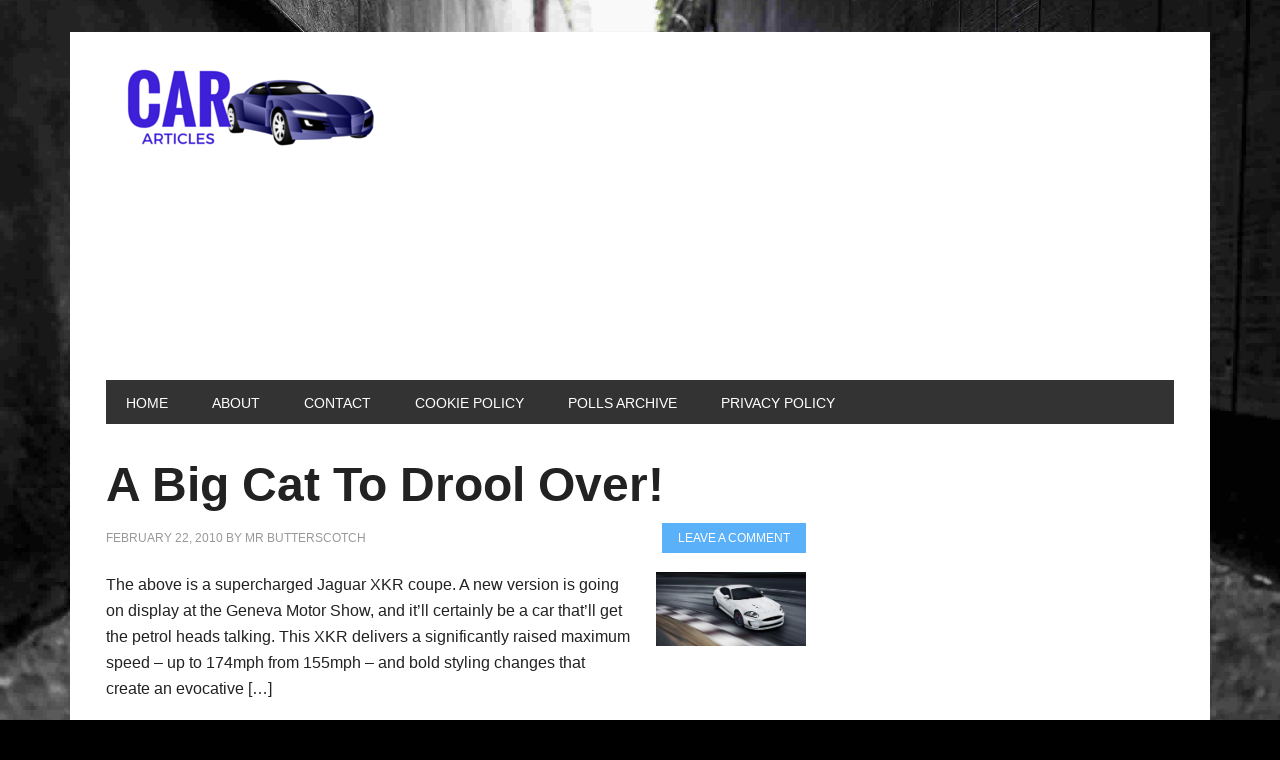

--- FILE ---
content_type: text/html; charset=UTF-8
request_url: http://www.cararticles.co.uk/uk-tag/black-pack
body_size: 13541
content:
<!DOCTYPE html>
<html  xmlns="http://www.w3.org/1999/xhtml" prefix="" lang="en-US">
<head >
<meta charset="UTF-8" />
		<meta name="robots" content="noodp,noydir" />
		<meta name="viewport" content="width=device-width, initial-scale=1" />

<!-- BEGIN Metadata added by the Add-Meta-Tags WordPress plugin -->
<meta name="majestic-site-verification" content="MJ12_39e62bd2-3657-46a2-ba1b-343a01acc863">
<meta name="description" content="Content tagged with Black Pack." />
<meta name="keywords" content="black pack" />
<!-- END Metadata added by the Add-Meta-Tags WordPress plugin -->

<title>Black Pack</title>
<meta name='robots' content='max-image-preview:large' />
	<style>img:is([sizes="auto" i], [sizes^="auto," i]) { contain-intrinsic-size: 3000px 1500px }</style>
	<link rel='dns-prefetch' href='//fonts.googleapis.com' />
<link rel="alternate" type="application/rss+xml" title="Car Articles &raquo; Feed" href="http://www.cararticles.co.uk/feed" />
<link rel="alternate" type="application/rss+xml" title="Car Articles &raquo; Comments Feed" href="http://www.cararticles.co.uk/comments/feed" />
<link rel="alternate" type="application/rss+xml" title="Car Articles &raquo; Black Pack Tag Feed" href="http://www.cararticles.co.uk/uk-tag/black-pack/feed" />
<link rel="canonical" href="http://www.cararticles.co.uk/uk-tag/black-pack" />
		<!-- This site uses the Google Analytics by MonsterInsights plugin v9.8.0 - Using Analytics tracking - https://www.monsterinsights.com/ -->
		<!-- Note: MonsterInsights is not currently configured on this site. The site owner needs to authenticate with Google Analytics in the MonsterInsights settings panel. -->
					<!-- No tracking code set -->
				<!-- / Google Analytics by MonsterInsights -->
		<script type="bb28227f6cf093b236af8625-text/javascript">
/* <![CDATA[ */
window._wpemojiSettings = {"baseUrl":"https:\/\/s.w.org\/images\/core\/emoji\/16.0.1\/72x72\/","ext":".png","svgUrl":"https:\/\/s.w.org\/images\/core\/emoji\/16.0.1\/svg\/","svgExt":".svg","source":{"concatemoji":"http:\/\/www.cararticles.co.uk\/wp-includes\/js\/wp-emoji-release.min.js?ver=75aff7a82a2d02d68af94919c1883f74"}};
/*! This file is auto-generated */
!function(s,n){var o,i,e;function c(e){try{var t={supportTests:e,timestamp:(new Date).valueOf()};sessionStorage.setItem(o,JSON.stringify(t))}catch(e){}}function p(e,t,n){e.clearRect(0,0,e.canvas.width,e.canvas.height),e.fillText(t,0,0);var t=new Uint32Array(e.getImageData(0,0,e.canvas.width,e.canvas.height).data),a=(e.clearRect(0,0,e.canvas.width,e.canvas.height),e.fillText(n,0,0),new Uint32Array(e.getImageData(0,0,e.canvas.width,e.canvas.height).data));return t.every(function(e,t){return e===a[t]})}function u(e,t){e.clearRect(0,0,e.canvas.width,e.canvas.height),e.fillText(t,0,0);for(var n=e.getImageData(16,16,1,1),a=0;a<n.data.length;a++)if(0!==n.data[a])return!1;return!0}function f(e,t,n,a){switch(t){case"flag":return n(e,"\ud83c\udff3\ufe0f\u200d\u26a7\ufe0f","\ud83c\udff3\ufe0f\u200b\u26a7\ufe0f")?!1:!n(e,"\ud83c\udde8\ud83c\uddf6","\ud83c\udde8\u200b\ud83c\uddf6")&&!n(e,"\ud83c\udff4\udb40\udc67\udb40\udc62\udb40\udc65\udb40\udc6e\udb40\udc67\udb40\udc7f","\ud83c\udff4\u200b\udb40\udc67\u200b\udb40\udc62\u200b\udb40\udc65\u200b\udb40\udc6e\u200b\udb40\udc67\u200b\udb40\udc7f");case"emoji":return!a(e,"\ud83e\udedf")}return!1}function g(e,t,n,a){var r="undefined"!=typeof WorkerGlobalScope&&self instanceof WorkerGlobalScope?new OffscreenCanvas(300,150):s.createElement("canvas"),o=r.getContext("2d",{willReadFrequently:!0}),i=(o.textBaseline="top",o.font="600 32px Arial",{});return e.forEach(function(e){i[e]=t(o,e,n,a)}),i}function t(e){var t=s.createElement("script");t.src=e,t.defer=!0,s.head.appendChild(t)}"undefined"!=typeof Promise&&(o="wpEmojiSettingsSupports",i=["flag","emoji"],n.supports={everything:!0,everythingExceptFlag:!0},e=new Promise(function(e){s.addEventListener("DOMContentLoaded",e,{once:!0})}),new Promise(function(t){var n=function(){try{var e=JSON.parse(sessionStorage.getItem(o));if("object"==typeof e&&"number"==typeof e.timestamp&&(new Date).valueOf()<e.timestamp+604800&&"object"==typeof e.supportTests)return e.supportTests}catch(e){}return null}();if(!n){if("undefined"!=typeof Worker&&"undefined"!=typeof OffscreenCanvas&&"undefined"!=typeof URL&&URL.createObjectURL&&"undefined"!=typeof Blob)try{var e="postMessage("+g.toString()+"("+[JSON.stringify(i),f.toString(),p.toString(),u.toString()].join(",")+"));",a=new Blob([e],{type:"text/javascript"}),r=new Worker(URL.createObjectURL(a),{name:"wpTestEmojiSupports"});return void(r.onmessage=function(e){c(n=e.data),r.terminate(),t(n)})}catch(e){}c(n=g(i,f,p,u))}t(n)}).then(function(e){for(var t in e)n.supports[t]=e[t],n.supports.everything=n.supports.everything&&n.supports[t],"flag"!==t&&(n.supports.everythingExceptFlag=n.supports.everythingExceptFlag&&n.supports[t]);n.supports.everythingExceptFlag=n.supports.everythingExceptFlag&&!n.supports.flag,n.DOMReady=!1,n.readyCallback=function(){n.DOMReady=!0}}).then(function(){return e}).then(function(){var e;n.supports.everything||(n.readyCallback(),(e=n.source||{}).concatemoji?t(e.concatemoji):e.wpemoji&&e.twemoji&&(t(e.twemoji),t(e.wpemoji)))}))}((window,document),window._wpemojiSettings);
/* ]]> */
</script>
<link rel='stylesheet' id='metro-pro-theme-css' href='http://www.cararticles.co.uk/wp-content/themes/metro-pro/style.css?ver=2.0.1' type='text/css' media='all' />
<style id='wp-emoji-styles-inline-css' type='text/css'>

	img.wp-smiley, img.emoji {
		display: inline !important;
		border: none !important;
		box-shadow: none !important;
		height: 1em !important;
		width: 1em !important;
		margin: 0 0.07em !important;
		vertical-align: -0.1em !important;
		background: none !important;
		padding: 0 !important;
	}
</style>
<link rel='stylesheet' id='wp-block-library-css' href='http://www.cararticles.co.uk/wp-includes/css/dist/block-library/style.min.css?ver=75aff7a82a2d02d68af94919c1883f74' type='text/css' media='all' />
<style id='classic-theme-styles-inline-css' type='text/css'>
/*! This file is auto-generated */
.wp-block-button__link{color:#fff;background-color:#32373c;border-radius:9999px;box-shadow:none;text-decoration:none;padding:calc(.667em + 2px) calc(1.333em + 2px);font-size:1.125em}.wp-block-file__button{background:#32373c;color:#fff;text-decoration:none}
</style>
<style id='global-styles-inline-css' type='text/css'>
:root{--wp--preset--aspect-ratio--square: 1;--wp--preset--aspect-ratio--4-3: 4/3;--wp--preset--aspect-ratio--3-4: 3/4;--wp--preset--aspect-ratio--3-2: 3/2;--wp--preset--aspect-ratio--2-3: 2/3;--wp--preset--aspect-ratio--16-9: 16/9;--wp--preset--aspect-ratio--9-16: 9/16;--wp--preset--color--black: #000000;--wp--preset--color--cyan-bluish-gray: #abb8c3;--wp--preset--color--white: #ffffff;--wp--preset--color--pale-pink: #f78da7;--wp--preset--color--vivid-red: #cf2e2e;--wp--preset--color--luminous-vivid-orange: #ff6900;--wp--preset--color--luminous-vivid-amber: #fcb900;--wp--preset--color--light-green-cyan: #7bdcb5;--wp--preset--color--vivid-green-cyan: #00d084;--wp--preset--color--pale-cyan-blue: #8ed1fc;--wp--preset--color--vivid-cyan-blue: #0693e3;--wp--preset--color--vivid-purple: #9b51e0;--wp--preset--gradient--vivid-cyan-blue-to-vivid-purple: linear-gradient(135deg,rgba(6,147,227,1) 0%,rgb(155,81,224) 100%);--wp--preset--gradient--light-green-cyan-to-vivid-green-cyan: linear-gradient(135deg,rgb(122,220,180) 0%,rgb(0,208,130) 100%);--wp--preset--gradient--luminous-vivid-amber-to-luminous-vivid-orange: linear-gradient(135deg,rgba(252,185,0,1) 0%,rgba(255,105,0,1) 100%);--wp--preset--gradient--luminous-vivid-orange-to-vivid-red: linear-gradient(135deg,rgba(255,105,0,1) 0%,rgb(207,46,46) 100%);--wp--preset--gradient--very-light-gray-to-cyan-bluish-gray: linear-gradient(135deg,rgb(238,238,238) 0%,rgb(169,184,195) 100%);--wp--preset--gradient--cool-to-warm-spectrum: linear-gradient(135deg,rgb(74,234,220) 0%,rgb(151,120,209) 20%,rgb(207,42,186) 40%,rgb(238,44,130) 60%,rgb(251,105,98) 80%,rgb(254,248,76) 100%);--wp--preset--gradient--blush-light-purple: linear-gradient(135deg,rgb(255,206,236) 0%,rgb(152,150,240) 100%);--wp--preset--gradient--blush-bordeaux: linear-gradient(135deg,rgb(254,205,165) 0%,rgb(254,45,45) 50%,rgb(107,0,62) 100%);--wp--preset--gradient--luminous-dusk: linear-gradient(135deg,rgb(255,203,112) 0%,rgb(199,81,192) 50%,rgb(65,88,208) 100%);--wp--preset--gradient--pale-ocean: linear-gradient(135deg,rgb(255,245,203) 0%,rgb(182,227,212) 50%,rgb(51,167,181) 100%);--wp--preset--gradient--electric-grass: linear-gradient(135deg,rgb(202,248,128) 0%,rgb(113,206,126) 100%);--wp--preset--gradient--midnight: linear-gradient(135deg,rgb(2,3,129) 0%,rgb(40,116,252) 100%);--wp--preset--font-size--small: 13px;--wp--preset--font-size--medium: 20px;--wp--preset--font-size--large: 36px;--wp--preset--font-size--x-large: 42px;--wp--preset--spacing--20: 0.44rem;--wp--preset--spacing--30: 0.67rem;--wp--preset--spacing--40: 1rem;--wp--preset--spacing--50: 1.5rem;--wp--preset--spacing--60: 2.25rem;--wp--preset--spacing--70: 3.38rem;--wp--preset--spacing--80: 5.06rem;--wp--preset--shadow--natural: 6px 6px 9px rgba(0, 0, 0, 0.2);--wp--preset--shadow--deep: 12px 12px 50px rgba(0, 0, 0, 0.4);--wp--preset--shadow--sharp: 6px 6px 0px rgba(0, 0, 0, 0.2);--wp--preset--shadow--outlined: 6px 6px 0px -3px rgba(255, 255, 255, 1), 6px 6px rgba(0, 0, 0, 1);--wp--preset--shadow--crisp: 6px 6px 0px rgba(0, 0, 0, 1);}:where(.is-layout-flex){gap: 0.5em;}:where(.is-layout-grid){gap: 0.5em;}body .is-layout-flex{display: flex;}.is-layout-flex{flex-wrap: wrap;align-items: center;}.is-layout-flex > :is(*, div){margin: 0;}body .is-layout-grid{display: grid;}.is-layout-grid > :is(*, div){margin: 0;}:where(.wp-block-columns.is-layout-flex){gap: 2em;}:where(.wp-block-columns.is-layout-grid){gap: 2em;}:where(.wp-block-post-template.is-layout-flex){gap: 1.25em;}:where(.wp-block-post-template.is-layout-grid){gap: 1.25em;}.has-black-color{color: var(--wp--preset--color--black) !important;}.has-cyan-bluish-gray-color{color: var(--wp--preset--color--cyan-bluish-gray) !important;}.has-white-color{color: var(--wp--preset--color--white) !important;}.has-pale-pink-color{color: var(--wp--preset--color--pale-pink) !important;}.has-vivid-red-color{color: var(--wp--preset--color--vivid-red) !important;}.has-luminous-vivid-orange-color{color: var(--wp--preset--color--luminous-vivid-orange) !important;}.has-luminous-vivid-amber-color{color: var(--wp--preset--color--luminous-vivid-amber) !important;}.has-light-green-cyan-color{color: var(--wp--preset--color--light-green-cyan) !important;}.has-vivid-green-cyan-color{color: var(--wp--preset--color--vivid-green-cyan) !important;}.has-pale-cyan-blue-color{color: var(--wp--preset--color--pale-cyan-blue) !important;}.has-vivid-cyan-blue-color{color: var(--wp--preset--color--vivid-cyan-blue) !important;}.has-vivid-purple-color{color: var(--wp--preset--color--vivid-purple) !important;}.has-black-background-color{background-color: var(--wp--preset--color--black) !important;}.has-cyan-bluish-gray-background-color{background-color: var(--wp--preset--color--cyan-bluish-gray) !important;}.has-white-background-color{background-color: var(--wp--preset--color--white) !important;}.has-pale-pink-background-color{background-color: var(--wp--preset--color--pale-pink) !important;}.has-vivid-red-background-color{background-color: var(--wp--preset--color--vivid-red) !important;}.has-luminous-vivid-orange-background-color{background-color: var(--wp--preset--color--luminous-vivid-orange) !important;}.has-luminous-vivid-amber-background-color{background-color: var(--wp--preset--color--luminous-vivid-amber) !important;}.has-light-green-cyan-background-color{background-color: var(--wp--preset--color--light-green-cyan) !important;}.has-vivid-green-cyan-background-color{background-color: var(--wp--preset--color--vivid-green-cyan) !important;}.has-pale-cyan-blue-background-color{background-color: var(--wp--preset--color--pale-cyan-blue) !important;}.has-vivid-cyan-blue-background-color{background-color: var(--wp--preset--color--vivid-cyan-blue) !important;}.has-vivid-purple-background-color{background-color: var(--wp--preset--color--vivid-purple) !important;}.has-black-border-color{border-color: var(--wp--preset--color--black) !important;}.has-cyan-bluish-gray-border-color{border-color: var(--wp--preset--color--cyan-bluish-gray) !important;}.has-white-border-color{border-color: var(--wp--preset--color--white) !important;}.has-pale-pink-border-color{border-color: var(--wp--preset--color--pale-pink) !important;}.has-vivid-red-border-color{border-color: var(--wp--preset--color--vivid-red) !important;}.has-luminous-vivid-orange-border-color{border-color: var(--wp--preset--color--luminous-vivid-orange) !important;}.has-luminous-vivid-amber-border-color{border-color: var(--wp--preset--color--luminous-vivid-amber) !important;}.has-light-green-cyan-border-color{border-color: var(--wp--preset--color--light-green-cyan) !important;}.has-vivid-green-cyan-border-color{border-color: var(--wp--preset--color--vivid-green-cyan) !important;}.has-pale-cyan-blue-border-color{border-color: var(--wp--preset--color--pale-cyan-blue) !important;}.has-vivid-cyan-blue-border-color{border-color: var(--wp--preset--color--vivid-cyan-blue) !important;}.has-vivid-purple-border-color{border-color: var(--wp--preset--color--vivid-purple) !important;}.has-vivid-cyan-blue-to-vivid-purple-gradient-background{background: var(--wp--preset--gradient--vivid-cyan-blue-to-vivid-purple) !important;}.has-light-green-cyan-to-vivid-green-cyan-gradient-background{background: var(--wp--preset--gradient--light-green-cyan-to-vivid-green-cyan) !important;}.has-luminous-vivid-amber-to-luminous-vivid-orange-gradient-background{background: var(--wp--preset--gradient--luminous-vivid-amber-to-luminous-vivid-orange) !important;}.has-luminous-vivid-orange-to-vivid-red-gradient-background{background: var(--wp--preset--gradient--luminous-vivid-orange-to-vivid-red) !important;}.has-very-light-gray-to-cyan-bluish-gray-gradient-background{background: var(--wp--preset--gradient--very-light-gray-to-cyan-bluish-gray) !important;}.has-cool-to-warm-spectrum-gradient-background{background: var(--wp--preset--gradient--cool-to-warm-spectrum) !important;}.has-blush-light-purple-gradient-background{background: var(--wp--preset--gradient--blush-light-purple) !important;}.has-blush-bordeaux-gradient-background{background: var(--wp--preset--gradient--blush-bordeaux) !important;}.has-luminous-dusk-gradient-background{background: var(--wp--preset--gradient--luminous-dusk) !important;}.has-pale-ocean-gradient-background{background: var(--wp--preset--gradient--pale-ocean) !important;}.has-electric-grass-gradient-background{background: var(--wp--preset--gradient--electric-grass) !important;}.has-midnight-gradient-background{background: var(--wp--preset--gradient--midnight) !important;}.has-small-font-size{font-size: var(--wp--preset--font-size--small) !important;}.has-medium-font-size{font-size: var(--wp--preset--font-size--medium) !important;}.has-large-font-size{font-size: var(--wp--preset--font-size--large) !important;}.has-x-large-font-size{font-size: var(--wp--preset--font-size--x-large) !important;}
:where(.wp-block-post-template.is-layout-flex){gap: 1.25em;}:where(.wp-block-post-template.is-layout-grid){gap: 1.25em;}
:where(.wp-block-columns.is-layout-flex){gap: 2em;}:where(.wp-block-columns.is-layout-grid){gap: 2em;}
:root :where(.wp-block-pullquote){font-size: 1.5em;line-height: 1.6;}
</style>
<link rel='stylesheet' id='cntctfrm_form_style-css' href='http://www.cararticles.co.uk/wp-content/plugins/contact-form-plugin/css/form_style.css?ver=4.3.4' type='text/css' media='all' />
<link rel='stylesheet' id='digg-digg-css' href='http://www.cararticles.co.uk/wp-content/plugins/digg-digg/css/diggdigg-style.css?ver=5.3.6' type='text/css' media='screen' />
<link rel='stylesheet' id='wp-polls-css' href='http://www.cararticles.co.uk/wp-content/plugins/wp-polls/polls-css.css?ver=2.77.3' type='text/css' media='all' />
<style id='wp-polls-inline-css' type='text/css'>
.wp-polls .pollbar {
	margin: 1px;
	font-size: 6px;
	line-height: 8px;
	height: 8px;
	background-image: url('http://www.cararticles.co.uk/wp-content/plugins/wp-polls/images/default/pollbg.gif');
	border: 1px solid #c8c8c8;
}

</style>
<link rel='stylesheet' id='google-font-css' href='//fonts.googleapis.com/css?family=Oswald%3A400&#038;ver=2.0.1' type='text/css' media='all' />
<script type="bb28227f6cf093b236af8625-text/javascript" src="http://www.cararticles.co.uk/wp-includes/js/jquery/jquery.min.js?ver=3.7.1" id="jquery-core-js"></script>
<script type="bb28227f6cf093b236af8625-text/javascript" src="http://www.cararticles.co.uk/wp-includes/js/jquery/jquery-migrate.min.js?ver=3.4.1" id="jquery-migrate-js"></script>
<!--[if lt IE 9]>
<script type="text/javascript" src="http://www.cararticles.co.uk/wp-content/themes/genesis/lib/js/html5shiv.min.js?ver=3.7.3" id="html5shiv-js"></script>
<![endif]-->
<script type="bb28227f6cf093b236af8625-text/javascript" src="http://www.cararticles.co.uk/wp-content/themes/metro-pro/js/backstretch.js?ver=1.0.0" id="metro-pro-backstretch-js"></script>
<script type="bb28227f6cf093b236af8625-text/javascript" id="metro-pro-backstretch-set-js-extra">
/* <![CDATA[ */
var BackStretchImg = {"src":"\/\/www.cararticles.co.uk\/wp-content\/uploads\/2015\/10\/129Hsmall1.jpg"};
/* ]]> */
</script>
<script type="bb28227f6cf093b236af8625-text/javascript" src="http://www.cararticles.co.uk/wp-content/themes/metro-pro/js/backstretch-set.js?ver=1.0.0" id="metro-pro-backstretch-set-js"></script>
<link rel="https://api.w.org/" href="http://www.cararticles.co.uk/wp-json/" /><link rel="alternate" title="JSON" type="application/json" href="http://www.cararticles.co.uk/wp-json/wp/v2/tags/1669" /><link rel="EditURI" type="application/rsd+xml" title="RSD" href="http://www.cararticles.co.uk/xmlrpc.php?rsd" />
<script type="bb28227f6cf093b236af8625-text/javascript">
(function(url){
	if(/(?:Chrome\/26\.0\.1410\.63 Safari\/537\.31|WordfenceTestMonBot)/.test(navigator.userAgent)){ return; }
	var addEvent = function(evt, handler) {
		if (window.addEventListener) {
			document.addEventListener(evt, handler, false);
		} else if (window.attachEvent) {
			document.attachEvent('on' + evt, handler);
		}
	};
	var removeEvent = function(evt, handler) {
		if (window.removeEventListener) {
			document.removeEventListener(evt, handler, false);
		} else if (window.detachEvent) {
			document.detachEvent('on' + evt, handler);
		}
	};
	var evts = 'contextmenu dblclick drag dragend dragenter dragleave dragover dragstart drop keydown keypress keyup mousedown mousemove mouseout mouseover mouseup mousewheel scroll'.split(' ');
	var logHuman = function() {
		if (window.wfLogHumanRan) { return; }
		window.wfLogHumanRan = true;
		var wfscr = document.createElement('script');
		wfscr.type = 'text/javascript';
		wfscr.async = true;
		wfscr.src = url + '&r=' + Math.random();
		(document.getElementsByTagName('head')[0]||document.getElementsByTagName('body')[0]).appendChild(wfscr);
		for (var i = 0; i < evts.length; i++) {
			removeEvent(evts[i], logHuman);
		}
	};
	for (var i = 0; i < evts.length; i++) {
		addEvent(evts[i], logHuman);
	}
})('//www.cararticles.co.uk/?wordfence_lh=1&hid=0715F4DC056BC0475E00A95CD6980A2D');
</script>

<!-- Facebook Like Thumbnail (v0.4) -->
<meta property="og:image" content="http://cararticles.co.uk/wp-content/themes/thesis_184/custom/images/tfe_no_thumb.png" />
<!-- using default fallback -->
<!-- Facebook Like Thumbnail (By Ashfame - https://github.com/ashfame/facebook-like-thumbnail) -->

<style type="text/css">.site-title a { background: url(http://www.cararticles.co.uk/wp-content/uploads/2015/10/cropped-CAR.png) no-repeat !important; }</style>
<style>body { background-color: #000000; }</style>
<link rel="icon" href="http://www.cararticles.co.uk/wp-content/uploads/2015/10/cropped-car512-32x32.png" sizes="32x32" />
<link rel="icon" href="http://www.cararticles.co.uk/wp-content/uploads/2015/10/cropped-car512-192x192.png" sizes="192x192" />
<link rel="apple-touch-icon" href="http://www.cararticles.co.uk/wp-content/uploads/2015/10/cropped-car512-180x180.png" />
<meta name="msapplication-TileImage" content="http://www.cararticles.co.uk/wp-content/uploads/2015/10/cropped-car512-270x270.png" />
</head>
<body class="archive tag tag-black-pack tag-1669 custom-background wp-theme-genesis wp-child-theme-metro-pro custom-header header-image content-sidebar metro-pro-blue" itemscope itemtype="https://schema.org/WebPage"><div class="site-container"><header class="site-header" itemscope itemtype="https://schema.org/WPHeader"><div class="wrap"><div class="title-area"><p class="site-title" itemprop="headline"><a href="http://www.cararticles.co.uk/">Car Articles</a></p><p class="site-description" itemprop="description">Car Blog &amp; Car News</p></div><div class="widget-area header-widget-area"><section id="text-9" class="widget widget_text"><div class="widget-wrap">			<div class="textwidget"><script async src="//pagead2.googlesyndication.com/pagead/js/adsbygoogle.js" type="bb28227f6cf093b236af8625-text/javascript"></script>
<!-- car articles header ad -->
<ins class="adsbygoogle"
     style="display:block"
     data-ad-client="ca-pub-0722619031749842"
     data-ad-slot="8059488516"
     data-ad-format="auto"></ins>
<script type="bb28227f6cf093b236af8625-text/javascript">
(adsbygoogle = window.adsbygoogle || []).push({});
</script></div>
		</div></section>
</div></div></header><nav class="nav-primary" aria-label="Main" itemscope itemtype="https://schema.org/SiteNavigationElement"><div class="wrap"><ul id="menu-primary" class="menu genesis-nav-menu menu-primary"><li id="menu-item-7245" class="menu-item menu-item-type-custom menu-item-object-custom menu-item-home menu-item-7245"><a href="http://www.cararticles.co.uk/" itemprop="url"><span itemprop="name">Home</span></a></li>
<li id="menu-item-7246" class="menu-item menu-item-type-post_type menu-item-object-page menu-item-7246"><a href="http://www.cararticles.co.uk/about" itemprop="url"><span itemprop="name">About</span></a></li>
<li id="menu-item-7247" class="menu-item menu-item-type-post_type menu-item-object-page menu-item-7247"><a href="http://www.cararticles.co.uk/contact" itemprop="url"><span itemprop="name">Contact</span></a></li>
<li id="menu-item-7248" class="menu-item menu-item-type-post_type menu-item-object-page menu-item-7248"><a href="http://www.cararticles.co.uk/cookie-policy" itemprop="url"><span itemprop="name">Cookie Policy</span></a></li>
<li id="menu-item-7249" class="menu-item menu-item-type-post_type menu-item-object-page menu-item-7249"><a href="http://www.cararticles.co.uk/pollsarchive" itemprop="url"><span itemprop="name">Polls Archive</span></a></li>
<li id="menu-item-7250" class="menu-item menu-item-type-post_type menu-item-object-page menu-item-7250"><a href="http://www.cararticles.co.uk/privacy" itemprop="url"><span itemprop="name">Privacy Policy</span></a></li>
</ul></div></nav><div class="site-inner"><div class="content-sidebar-wrap"><main class="content"><article class="post-1594 post type-post status-publish format-standard category-events category-new-cars tag-big-cat tag-black-pack tag-geneva-motor-show-2010 tag-jaguar tag-nm tag-ps tag-speed-pack tag-torque tag-xkr entry" itemscope itemtype="https://schema.org/CreativeWork"><header class="entry-header"><h2 class="entry-title" itemprop="headline"><a class="entry-title-link" rel="bookmark" href="http://www.cararticles.co.uk/uk-a-big-cat-to-drool-over.html">A Big Cat To Drool Over!</a></h2>
<p class="entry-meta"><time class="entry-time" itemprop="datePublished" datetime="2010-02-22T19:00:20+00:00">February 22, 2010</time> by <span class="entry-author" itemprop="author" itemscope itemtype="https://schema.org/Person"><a href="http://www.cararticles.co.uk/uk-author/mr-butterscotch" class="entry-author-link" itemprop="url" rel="author"><span class="entry-author-name" itemprop="name">Mr Butterscotch</span></a></span> <span class="entry-comments-link"><a href="http://www.cararticles.co.uk/uk-a-big-cat-to-drool-over.html#respond">Leave a Comment</a></span> </p></header><div class="entry-content" itemprop="text"><a href="http://www.cararticles.co.uk/uk-a-big-cat-to-drool-over.html"><img decoding="async" width="150" src="http://www.cararticles.co.uk/wp-content/uploads/2010/02/Jaguar-XKR-350x173.jpg" class="alignright wp-post-image tfe" alt="The 2011 Jaguar XKR" title="Jaguar XKR" /></a><p>The above is a supercharged Jaguar XKR coupe. A new version is going on display at the Geneva Motor Show, and it&#8217;ll certainly be a car that&#8217;ll get the petrol heads talking. This XKR delivers a significantly raised maximum speed – up to 174mph from 155mph – and bold styling changes that create an evocative [&#8230;]</p>
</div><footer class="entry-footer"><p class="entry-meta"><span class="entry-categories">Filed Under: <a href="http://www.cararticles.co.uk/uk-category/events" rel="category tag">Events</a>, <a href="http://www.cararticles.co.uk/uk-category/new-cars" rel="category tag">New Cars</a></span> <span class="entry-tags">Tagged With: <a href="http://www.cararticles.co.uk/uk-tag/big-cat" rel="tag">Big Cat</a>, <a href="http://www.cararticles.co.uk/uk-tag/black-pack" rel="tag">Black Pack</a>, <a href="http://www.cararticles.co.uk/uk-tag/geneva-motor-show-2010" rel="tag">Geneva Motor Show 2010</a>, <a href="http://www.cararticles.co.uk/uk-tag/jaguar" rel="tag">Jaguar</a>, <a href="http://www.cararticles.co.uk/uk-tag/nm" rel="tag">Nm</a>, <a href="http://www.cararticles.co.uk/uk-tag/ps" rel="tag">PS</a>, <a href="http://www.cararticles.co.uk/uk-tag/speed-pack" rel="tag">Speed Pack</a>, <a href="http://www.cararticles.co.uk/uk-tag/torque" rel="tag">Torque</a>, <a href="http://www.cararticles.co.uk/uk-tag/xkr" rel="tag">XKR</a></span></p></footer></article></main><aside class="sidebar sidebar-primary widget-area" role="complementary" aria-label="Primary Sidebar" itemscope itemtype="https://schema.org/WPSideBar"><section id="text-10" class="widget widget_text"><div class="widget-wrap">			<div class="textwidget"><script async src="//pagead2.googlesyndication.com/pagead/js/adsbygoogle.js" type="bb28227f6cf093b236af8625-text/javascript"></script>
<!-- car articles right sidebar -->
<ins class="adsbygoogle"
     style="display:inline-block;width:336px;height:280px"
     data-ad-client="ca-pub-0722619031749842"
     data-ad-slot="9164131719"></ins>
<script type="bb28227f6cf093b236af8625-text/javascript">
(adsbygoogle = window.adsbygoogle || []).push({});
</script></div>
		</div></section>
<section id="enews-ext-2" class="widget enews-widget"><div class="widget-wrap"><div class="enews"><h4 class="widget-title widgettitle">Follow this blog by email</h4>
<p>Sign up to receive email updates when we post new articles.</p>
			<form id="subscribe-enews-ext-2" action="https://feedburner.google.com/fb/a/mailverify" method="post" name="enews-ext-2" target="popupwindow" onsubmit="if (!window.__cfRLUnblockHandlers) return false; window.open( 'https://feedburner.google.com/fb/a/mailverify?uri=cararticlesuk', 'popupwindow', 'scrollbars=yes,width=550,height=520');return true" xmlns="http://www.w3.org/1999/html" data-cf-modified-bb28227f6cf093b236af8625-="">
				<input type="email" value="" id="subbox" aria-label="E-Mail Address" placeholder="E-Mail Address" name="email"
																																			required="required" />
				<input type="hidden" name="uri" value="cararticlesuk" />
				<input type="hidden" name="loc" value="en_US" />
				<input type="submit" value="Go" id="subbutton" />

							</form>
		</div></div></section>
<section id="text-8" class="widget widget_text"><div class="widget-wrap">			<div class="textwidget"><a class="social-buttons" href="https://www.facebook.com/cararticles">Facebook</a><a class="social-buttons last" href="https://twitter.com/cararticles">Twitter</a></div>
		</div></section>
<section id="search-3" class="widget widget_search"><div class="widget-wrap"><form class="search-form" itemprop="potentialAction" itemscope itemtype="https://schema.org/SearchAction" method="get" action="http://www.cararticles.co.uk/" role="search"><input class="search-form-input" type="search" itemprop="query-input" name="s" id="searchform-696dc2da011435.97488537" placeholder="Search this website"><input class="search-form-submit" type="submit" value="Search"><meta itemprop="target" content="http://www.cararticles.co.uk/?s={s}"></form></div></section>
<section id="categories-84319293" class="widget widget_categories"><div class="widget-wrap"><h4 class="widget-title widgettitle">Categories</h4>
<form action="http://www.cararticles.co.uk" method="get"><label class="screen-reader-text" for="cat">Categories</label><select  name='cat' id='cat' class='postform'>
	<option value='-1'>Select Category</option>
	<option class="level-0" value="7300">A Car I Love&nbsp;&nbsp;(5)</option>
	<option class="level-0" value="34">Accessories&nbsp;&nbsp;(17)</option>
	<option class="level-0" value="2054">Apps&nbsp;&nbsp;(12)</option>
	<option class="level-0" value="903">Articles Elsewhere&nbsp;&nbsp;(172)</option>
	<option class="level-0" value="975">Awards&nbsp;&nbsp;(82)</option>
	<option class="level-0" value="3083">Book reviews&nbsp;&nbsp;(4)</option>
	<option class="level-0" value="100">BTCC&nbsp;&nbsp;(12)</option>
	<option class="level-0" value="716">Buying &amp; Selling&nbsp;&nbsp;(79)</option>
	<option class="level-0" value="135">Car &amp; Van Hire&nbsp;&nbsp;(9)</option>
	<option class="level-0" value="1875">Car Alarms&nbsp;&nbsp;(3)</option>
	<option class="level-0" value="3479">Car design&nbsp;&nbsp;(58)</option>
	<option class="level-0" value="2478">Cars From Movies&nbsp;&nbsp;(6)</option>
	<option class="level-0" value="7668">Cars of the Year&nbsp;&nbsp;(31)</option>
	<option class="level-0" value="92">Classic Cars&nbsp;&nbsp;(105)</option>
	<option class="level-0" value="101">Competitions&nbsp;&nbsp;(87)</option>
	<option class="level-0" value="312">Concept cars&nbsp;&nbsp;(60)</option>
	<option class="level-0" value="306">Daily News&nbsp;&nbsp;(1,072)</option>
	<option class="level-0" value="2051">Driving Advice&nbsp;&nbsp;(297)</option>
	<option class="level-0" value="216">Editorial&nbsp;&nbsp;(1,471)</option>
	<option class="level-0" value="18">Electric Cars&nbsp;&nbsp;(51)</option>
	<option class="level-0" value="242">Events&nbsp;&nbsp;(358)</option>
	<option class="level-0" value="7665">F1 Grand Prix&nbsp;&nbsp;(53)</option>
	<option class="level-0" value="3524">Featured Posts&nbsp;&nbsp;(526)</option>
	<option class="level-0" value="144">Featured Videos&nbsp;&nbsp;(120)</option>
	<option class="level-0" value="274">Fifth Gear&nbsp;&nbsp;(3)</option>
	<option class="level-0" value="1410">Film Reviews&nbsp;&nbsp;(4)</option>
	<option class="level-0" value="2">Friends&nbsp;&nbsp;(31)</option>
	<option class="level-0" value="2899">Game Reviews&nbsp;&nbsp;(1)</option>
	<option class="level-0" value="10881">Geneva 2018&nbsp;&nbsp;(2)</option>
	<option class="level-0" value="63">Grand Prix&nbsp;&nbsp;(4)</option>
	<option class="level-0" value="3480">History&nbsp;&nbsp;(11)</option>
	<option class="level-0" value="1179">Hybrids&nbsp;&nbsp;(37)</option>
	<option class="level-0" value="909">IAM&nbsp;&nbsp;(43)</option>
	<option class="level-0" value="334">Industry News&nbsp;&nbsp;(316)</option>
	<option class="level-0" value="2168">Insurance&nbsp;&nbsp;(19)</option>
	<option class="level-0" value="1484">Jobs&nbsp;&nbsp;(56)</option>
	<option class="level-0" value="5">Learning to Drive&nbsp;&nbsp;(35)</option>
	<option class="level-0" value="4">Loans &amp; Insurance&nbsp;&nbsp;(17)</option>
	<option class="level-0" value="1">Maintenance &amp; Breakdown&nbsp;&nbsp;(179)</option>
	<option class="level-0" value="64">Money&nbsp;&nbsp;(185)</option>
	<option class="level-0" value="548">Motor Sport&nbsp;&nbsp;(127)</option>
	<option class="level-0" value="1039">Motorbikes&nbsp;&nbsp;(34)</option>
	<option class="level-0" value="580">Motoring Gadgets&nbsp;&nbsp;(36)</option>
	<option class="level-0" value="7">New Cars&nbsp;&nbsp;(695)</option>
	<option class="level-0" value="65">Number Plates&nbsp;&nbsp;(2)</option>
	<option class="level-0" value="858">Other sites&nbsp;&nbsp;(13)</option>
	<option class="level-0" value="669">Popular Posts&nbsp;&nbsp;(10)</option>
	<option class="level-0" value="12435">Racing Drivers&nbsp;&nbsp;(1)</option>
	<option class="level-0" value="3">Safety &amp; Security&nbsp;&nbsp;(317)</option>
	<option class="level-0" value="922">Something For The Weekend&nbsp;&nbsp;(53)</option>
	<option class="level-0" value="38">Special Offers&nbsp;&nbsp;(25)</option>
	<option class="level-0" value="3064">Supercars&nbsp;&nbsp;(79)</option>
	<option class="level-0" value="450">Technical&nbsp;&nbsp;(214)</option>
	<option class="level-0" value="6">The Environment&nbsp;&nbsp;(93)</option>
	<option class="level-0" value="1066">The Law&nbsp;&nbsp;(116)</option>
	<option class="level-0" value="39">Top Gear&nbsp;&nbsp;(50)</option>
	<option class="level-0" value="823">Track Days&nbsp;&nbsp;(16)</option>
	<option class="level-0" value="2485">TV&nbsp;&nbsp;(4)</option>
	<option class="level-0" value="2567">Used cars&nbsp;&nbsp;(41)</option>
	<option class="level-0" value="998">Videos&nbsp;&nbsp;(419)</option>
	<option class="level-0" value="7666">WRC&nbsp;&nbsp;(8)</option>
</select>
</form><script type="bb28227f6cf093b236af8625-text/javascript">
/* <![CDATA[ */

(function() {
	var dropdown = document.getElementById( "cat" );
	function onCatChange() {
		if ( dropdown.options[ dropdown.selectedIndex ].value > 0 ) {
			dropdown.parentNode.submit();
		}
	}
	dropdown.onchange = onCatChange;
})();

/* ]]> */
</script>
</div></section>
<section id="featured-post-6" class="widget featured-content featuredpost"><div class="widget-wrap"><h4 class="widget-title widgettitle">Popular Posts</h4>
<article class="post-1895 post type-post status-publish format-standard has-post-thumbnail category-featured-posts category-new-cars category-popular-posts tag-black-and-white tag-corsa tag-ecoflex tag-limited-edition tag-lowered-suspension tag-new-cars tag-vauxhall tag-vxr-bodykit entry"><a href="http://www.cararticles.co.uk/uk-new-vauxhall-corsa-limited-edition.html" class="alignleft" aria-hidden="true" tabindex="-1"><img width="150" height="150" src="http://www.cararticles.co.uk/wp-content/uploads/2010/05/Vauxhall-Corsa-Limited-Edition1-150x150.jpg" class="entry-image attachment-post" alt="" itemprop="image" decoding="async" loading="lazy" /></a><header class="entry-header"><h2 class="entry-title" itemprop="headline"><a href="http://www.cararticles.co.uk/uk-new-vauxhall-corsa-limited-edition.html">New Vauxhall Corsa Limited Edition</a></h2><p class="entry-meta"><span class="entry-comments-link"><a href="http://www.cararticles.co.uk/uk-new-vauxhall-corsa-limited-edition.html#comments">382 Comments</a></span></p></header><div class="entry-content"><p>This is the new Vauxhall Corsa Black & White &#x02026; <a href="http://www.cararticles.co.uk/uk-new-vauxhall-corsa-limited-edition.html" class="more-link">[Read More...]</a></p></div></article><article class="post-772 post type-post status-publish format-standard has-post-thumbnail category-popular-posts category-safety-security entry"><a href="http://www.cararticles.co.uk/uk-car-windscreen-damage-repair.html" class="alignleft" aria-hidden="true" tabindex="-1"><img width="150" height="150" src="http://www.cararticles.co.uk/wp-content/uploads/2009/05/broken-glass-269716_1920-150x150.jpg" class="entry-image attachment-post" alt="" itemprop="image" decoding="async" loading="lazy" /></a><header class="entry-header"><h2 class="entry-title" itemprop="headline"><a href="http://www.cararticles.co.uk/uk-car-windscreen-damage-repair.html">Car Windscreen Damage &#038; Repair</a></h2><p class="entry-meta"><span class="entry-comments-link"><a href="http://www.cararticles.co.uk/uk-car-windscreen-damage-repair.html#comments">15 Comments</a></span></p></header><div class="entry-content"><p>The windscreen is an extremely important part of &#x02026; <a href="http://www.cararticles.co.uk/uk-car-windscreen-damage-repair.html" class="more-link">[Read More...]</a></p></div></article><article class="post-635 post type-post status-publish format-standard has-post-thumbnail category-popular-posts category-technical tag-coil-springs tag-suspension tag-vehicle-damage tag-vehicle-maintenance entry"><a href="http://www.cararticles.co.uk/uk-coil-spring-damage.html" class="alignleft" aria-hidden="true" tabindex="-1"><img width="150" height="150" src="http://www.cararticles.co.uk/wp-content/uploads/2009/03/coil-spring-failure1-150x150.jpg" class="entry-image attachment-post" alt="" itemprop="image" decoding="async" loading="lazy" /></a><header class="entry-header"><h2 class="entry-title" itemprop="headline"><a href="http://www.cararticles.co.uk/uk-coil-spring-damage.html">Coil Spring Damage</a></h2><p class="entry-meta"><span class="entry-comments-link"><a href="http://www.cararticles.co.uk/uk-coil-spring-damage.html#comments">67 Comments</a></span></p></header><div class="entry-content"><p>A lot of modern cars are equipped with coil spring &#x02026; <a href="http://www.cararticles.co.uk/uk-coil-spring-damage.html" class="more-link">[Read More...]</a></p></div></article><article class="post-606 post type-post status-publish format-standard category-buying-selling category-featured-posts category-popular-posts category-technical tag-buying-advice tag-mazda tag-rotary-engine tag-rx-8 entry"><a href="http://www.cararticles.co.uk/uk-buying-a-mazda-rx-8.html" class="alignleft" aria-hidden="true" tabindex="-1"><img width="150" height="150" src="http://www.cararticles.co.uk/wp-content/uploads/2009/03/mazda-rx8-150x150.jpg" class="entry-image attachment-post" alt="" itemprop="image" decoding="async" loading="lazy" /></a><header class="entry-header"><h2 class="entry-title" itemprop="headline"><a href="http://www.cararticles.co.uk/uk-buying-a-mazda-rx-8.html">Buying A Mazda RX-8</a></h2><p class="entry-meta"><span class="entry-comments-link"><a href="http://www.cararticles.co.uk/uk-buying-a-mazda-rx-8.html#comments">284 Comments</a></span></p></header><div class="entry-content"><p>Test Drive an RX-8 or request a &#x02026; <a href="http://www.cararticles.co.uk/uk-buying-a-mazda-rx-8.html" class="more-link">[Read More...]</a></p></div></article><article class="post-328 post type-post status-publish format-standard category-new-cars category-popular-posts tag-arctic-white-limited-edition tag-corsa tag-vauxhall tag-vxr entry"><a href="http://www.cararticles.co.uk/uk-vauxhall-corsa-vxr-arctic-white.html" class="alignleft" aria-hidden="true" tabindex="-1"><img width="150" height="150" src="http://www.cararticles.co.uk/wp-content/uploads/2008/08/corsa-vxr-arctic-ed-150x150.jpg" class="entry-image attachment-post" alt="" itemprop="image" decoding="async" loading="lazy" /></a><header class="entry-header"><h2 class="entry-title" itemprop="headline"><a href="http://www.cararticles.co.uk/uk-vauxhall-corsa-vxr-arctic-white.html">Vauxhall Corsa VXR Arctic White</a></h2><p class="entry-meta"><span class="entry-comments-link"><a href="http://www.cararticles.co.uk/uk-vauxhall-corsa-vxr-arctic-white.html#comments">62 Comments</a></span></p></header><div class="entry-content"><p>For many, the Corsa VXR is the darling of the VXR &#x02026; <a href="http://www.cararticles.co.uk/uk-vauxhall-corsa-vxr-arctic-white.html" class="more-link">[Read More...]</a></p></div></article><article class="post-319 post type-post status-publish format-standard category-maintenance-breakdown category-popular-posts category-safety-security tag-handbrake-problems tag-issues-with-cars tag-motor-damage tag-vauxhall entry"><a href="http://www.cararticles.co.uk/uk-vauxhall-handbrake-problem-part-2.html" class="alignleft" aria-hidden="true" tabindex="-1"><img width="150" height="150" src="http://www.cararticles.co.uk/wp-content/uploads/2008/07/smashed-fence-150x150.jpg" class="entry-image attachment-post" alt="" itemprop="image" decoding="async" loading="lazy" /></a><header class="entry-header"><h2 class="entry-title" itemprop="headline"><a href="http://www.cararticles.co.uk/uk-vauxhall-handbrake-problem-part-2.html">Vauxhall’s Handbrake Problems Part 2</a></h2><p class="entry-meta"><span class="entry-comments-link"><a href="http://www.cararticles.co.uk/uk-vauxhall-handbrake-problem-part-2.html#comments">104 Comments</a></span></p></header><div class="entry-content"><p>Well, don’t say that we don’t care about you all, &#x02026; <a href="http://www.cararticles.co.uk/uk-vauxhall-handbrake-problem-part-2.html" class="more-link">[Read More...]</a></p></div></article><article class="post-182 post type-post status-publish format-standard category-friends category-money category-popular-posts tag-cheap-insurance tag-fiat tag-ford tag-kia-picanto tag-nissan tag-renault tag-skoda tag-superminis entry"><a href="http://www.cararticles.co.uk/uk-five-cars-that-are-cheap-to-insure.html" class="alignleft" aria-hidden="true" tabindex="-1"><img width="150" height="150" src="http://www.cararticles.co.uk/wp-content/uploads/2008/04/ford-fiesta-150x150.jpg" class="entry-image attachment-post" alt="" itemprop="image" decoding="async" loading="lazy" /></a><header class="entry-header"><h2 class="entry-title" itemprop="headline"><a href="http://www.cararticles.co.uk/uk-five-cars-that-are-cheap-to-insure.html">Five Cars That Are Cheap To Insure</a></h2><p class="entry-meta"><span class="entry-comments-link"><a href="http://www.cararticles.co.uk/uk-five-cars-that-are-cheap-to-insure.html#comments">19 Comments</a></span></p></header><div class="entry-content"><p>I've made no bones about my passion - and that &#x02026; <a href="http://www.cararticles.co.uk/uk-five-cars-that-are-cheap-to-insure.html" class="more-link">[Read More...]</a></p></div></article><article class="post-131 post type-post status-publish format-standard has-post-thumbnail category-f1-grand-prix category-grand-prix category-popular-posts tag-f1 tag-ferrari tag-top-100-drivers entry"><a href="http://www.cararticles.co.uk/uk-the-top-f1-drivers-of-all-time.html" class="alignleft" aria-hidden="true" tabindex="-1"><img width="150" height="150" src="http://www.cararticles.co.uk/wp-content/uploads/2008/10/felipe-massa-150x150.jpg" class="entry-image attachment-post" alt="" itemprop="image" decoding="async" loading="lazy" /></a><header class="entry-header"><h2 class="entry-title" itemprop="headline"><a href="http://www.cararticles.co.uk/uk-the-top-f1-drivers-of-all-time.html">The Top F1 drivers of all time.</a></h2><p class="entry-meta"><span class="entry-comments-link"><a href="http://www.cararticles.co.uk/uk-the-top-f1-drivers-of-all-time.html#comments">42 Comments</a></span></p></header><div class="entry-content"><p>This top one hundred may raise a few eyebrows; one &#x02026; <a href="http://www.cararticles.co.uk/uk-the-top-f1-drivers-of-all-time.html" class="more-link">[Read More...]</a></p></div></article><article class="post-102 post type-post status-publish format-standard has-post-thumbnail category-popular-posts category-safety-security tag-featured entry"><a href="http://www.cararticles.co.uk/uk-vauxhall-hit-by-renewed-faulty-handbrake-alarm.html" class="alignleft" aria-hidden="true" tabindex="-1"><img width="150" height="150" src="http://www.cararticles.co.uk/wp-content/uploads/2010/07/Vauxhall-Dealership-150x150.jpg" class="entry-image attachment-post" alt="Vauxhall Dealership" itemprop="image" decoding="async" loading="lazy" /></a><header class="entry-header"><h2 class="entry-title" itemprop="headline"><a href="http://www.cararticles.co.uk/uk-vauxhall-hit-by-renewed-faulty-handbrake-alarm.html">Vauxhall Hit by renewed faulty handbrake alarm</a></h2><p class="entry-meta"><span class="entry-comments-link"><a href="http://www.cararticles.co.uk/uk-vauxhall-hit-by-renewed-faulty-handbrake-alarm.html#comments">376 Comments</a></span></p></header><div class="entry-content"><p>Vauxhall has been hit by fresh claims that it is &#x02026; <a href="http://www.cararticles.co.uk/uk-vauxhall-hit-by-renewed-faulty-handbrake-alarm.html" class="more-link">[Read More...]</a></p></div></article><article class="post-25 post type-post status-publish format-standard has-post-thumbnail category-popular-posts category-safety-security entry"><a href="http://www.cararticles.co.uk/uk-water-flood-driving-advice.html" class="alignleft" aria-hidden="true" tabindex="-1"><img width="150" height="150" src="http://www.cararticles.co.uk/wp-content/uploads/2014/01/A-car-driving-through-water-150x150.jpg" class="entry-image attachment-post" alt="" itemprop="image" decoding="async" loading="lazy" /></a><header class="entry-header"><h2 class="entry-title" itemprop="headline"><a href="http://www.cararticles.co.uk/uk-water-flood-driving-advice.html">Water &#038; Flood Driving Advice</a></h2><p class="entry-meta"><span class="entry-comments-link"><a href="http://www.cararticles.co.uk/uk-water-flood-driving-advice.html#comments">83 Comments</a></span></p></header><div class="entry-content"><p>It is likely through the winter months that you &#x02026; <a href="http://www.cararticles.co.uk/uk-water-flood-driving-advice.html" class="more-link">[Read More...]</a></p></div></article></div></section>
<section id="polls-widget-4" class="widget widget_polls-widget"><div class="widget-wrap"><h4 class="widget-title widgettitle">Polls</h4>
<div id="polls-32" class="wp-polls">
	<form id="polls_form_32" class="wp-polls-form" action="/index.php" method="post">
		<p style="display: none;"><input type="hidden" id="poll_32_nonce" name="wp-polls-nonce" value="1897d59b71" /></p>
		<p style="display: none;"><input type="hidden" name="poll_id" value="32" /></p>
		<p style="text-align: center;"><strong>Are you going to buy a car in 2024?</strong></p><div id="polls-32-ans" class="wp-polls-ans"><ul class="wp-polls-ul">
		<li><input type="radio" id="poll-answer-175" name="poll_32" value="175" /> <label for="poll-answer-175">Yes - a new car</label></li>
		<li><input type="radio" id="poll-answer-176" name="poll_32" value="176" /> <label for="poll-answer-176">Yes - a used car</label></li>
		<li><input type="radio" id="poll-answer-177" name="poll_32" value="177" /> <label for="poll-answer-177">Maybe</label></li>
		<li><input type="radio" id="poll-answer-178" name="poll_32" value="178" /> <label for="poll-answer-178">No</label></li>
		</ul><p style="text-align: center;"><input type="button" name="vote" value="   Vote   " class="Buttons" onclick="if (!window.__cfRLUnblockHandlers) return false; poll_vote(32);" onkeypress="if (!window.__cfRLUnblockHandlers) return false; poll_result(32);" data-cf-modified-bb28227f6cf093b236af8625-="" /></p><p style="text-align: center;"><a href="#ViewPollResults" onclick="if (!window.__cfRLUnblockHandlers) return false; poll_result(32); return false;" onkeypress="if (!window.__cfRLUnblockHandlers) return false; poll_result(32); return false;" title="View Results Of This Poll" data-cf-modified-bb28227f6cf093b236af8625-="">View Results</a></p></div>
	</form>
</div>
<div id="polls-32-loading" class="wp-polls-loading"><img src="http://www.cararticles.co.uk/wp-content/plugins/wp-polls/images/loading.gif" width="16" height="16" alt="Loading ..." title="Loading ..." class="wp-polls-image" />&nbsp;Loading ...</div>
</div></section>
<section id="tag_cloud-4" class="widget widget_tag_cloud"><div class="widget-wrap"><h4 class="widget-title widgettitle">Tags</h4>
<div class="tagcloud"><a href="http://www.cararticles.co.uk/uk-tag/aston-martin" class="tag-cloud-link tag-link-500 tag-link-position-1" style="font-size: 9.7872340425532pt;" aria-label="Aston Martin (67 items)">Aston Martin</a>
<a href="http://www.cararticles.co.uk/uk-tag/audi" class="tag-cloud-link tag-link-115 tag-link-position-2" style="font-size: 8.8936170212766pt;" aria-label="Audi (54 items)">Audi</a>
<a href="http://www.cararticles.co.uk/uk-tag/autocar" class="tag-cloud-link tag-link-1016 tag-link-position-3" style="font-size: 9.9858156028369pt;" aria-label="Autocar (70 items)">Autocar</a>
<a href="http://www.cararticles.co.uk/uk-tag/auto-express" class="tag-cloud-link tag-link-1118 tag-link-position-4" style="font-size: 9.886524822695pt;" aria-label="Auto Express (68 items)">Auto Express</a>
<a href="http://www.cararticles.co.uk/uk-tag/bmw" class="tag-cloud-link tag-link-123 tag-link-position-5" style="font-size: 10.085106382979pt;" aria-label="BMW (71 items)">BMW</a>
<a href="http://www.cararticles.co.uk/uk-tag/car-articles" class="tag-cloud-link tag-link-656 tag-link-position-6" style="font-size: 22pt;" aria-label="Car Articles (1,151 items)">Car Articles</a>
<a href="http://www.cararticles.co.uk/uk-tag/car-events" class="tag-cloud-link tag-link-1951 tag-link-position-7" style="font-size: 9.3900709219858pt;" aria-label="Car events (60 items)">Car events</a>
<a href="http://www.cararticles.co.uk/uk-tag/cars" class="tag-cloud-link tag-link-1369 tag-link-position-8" style="font-size: 8.3971631205674pt;" aria-label="Cars (48 items)">Cars</a>
<a href="http://www.cararticles.co.uk/uk-tag/cars-we-like" class="tag-cloud-link tag-link-6036 tag-link-position-9" style="font-size: 10.68085106383pt;" aria-label="Cars we like (82 items)">Cars we like</a>
<a href="http://www.cararticles.co.uk/uk-tag/car-videos" class="tag-cloud-link tag-link-1198 tag-link-position-10" style="font-size: 10.382978723404pt;" aria-label="Car videos (77 items)">Car videos</a>
<a href="http://www.cararticles.co.uk/uk-tag/classic-cars" class="tag-cloud-link tag-link-7008 tag-link-position-11" style="font-size: 12.666666666667pt;" aria-label="Classic Cars (132 items)">Classic Cars</a>
<a href="http://www.cararticles.co.uk/uk-tag/concept-cars" class="tag-cloud-link tag-link-7015 tag-link-position-12" style="font-size: 10.085106382979pt;" aria-label="Concept cars (72 items)">Concept cars</a>
<a href="http://www.cararticles.co.uk/uk-tag/desirable-cars" class="tag-cloud-link tag-link-4666 tag-link-position-13" style="font-size: 11.475177304965pt;" aria-label="Desirable cars (100 items)">Desirable cars</a>
<a href="http://www.cararticles.co.uk/uk-tag/driving-advice-2" class="tag-cloud-link tag-link-2288 tag-link-position-14" style="font-size: 10.382978723404pt;" aria-label="Driving advice (77 items)">Driving advice</a>
<a href="http://www.cararticles.co.uk/uk-tag/driving-tips" class="tag-cloud-link tag-link-908 tag-link-position-15" style="font-size: 8.9929078014184pt;" aria-label="Driving tips (55 items)">Driving tips</a>
<a href="http://www.cararticles.co.uk/uk-tag/electric-cars" class="tag-cloud-link tag-link-7001 tag-link-position-16" style="font-size: 8pt;" aria-label="Electric Cars (44 items)">Electric Cars</a>
<a href="http://www.cararticles.co.uk/uk-tag/events" class="tag-cloud-link tag-link-7012 tag-link-position-17" style="font-size: 14.056737588652pt;" aria-label="Events (182 items)">Events</a>
<a href="http://www.cararticles.co.uk/uk-tag/fast-cars" class="tag-cloud-link tag-link-149 tag-link-position-18" style="font-size: 14.354609929078pt;" aria-label="fast cars (193 items)">fast cars</a>
<a href="http://www.cararticles.co.uk/uk-tag/ferrari" class="tag-cloud-link tag-link-72 tag-link-position-19" style="font-size: 10.085106382979pt;" aria-label="Ferrari. (71 items)">Ferrari.</a>
<a href="http://www.cararticles.co.uk/uk-tag/ford" class="tag-cloud-link tag-link-28 tag-link-position-20" style="font-size: 10.382978723404pt;" aria-label="Ford (77 items)">Ford</a>
<a href="http://www.cararticles.co.uk/uk-tag/gem" class="tag-cloud-link tag-link-1677 tag-link-position-21" style="font-size: 10.382978723404pt;" aria-label="GEM (77 items)">GEM</a>
<a href="http://www.cararticles.co.uk/uk-tag/gem-motoring-assist" class="tag-cloud-link tag-link-2276 tag-link-position-22" style="font-size: 11.475177304965pt;" aria-label="GEM Motoring Assist (99 items)">GEM Motoring Assist</a>
<a href="http://www.cararticles.co.uk/uk-tag/hot-hatchbacks" class="tag-cloud-link tag-link-1666 tag-link-position-23" style="font-size: 9.290780141844pt;" aria-label="Hot hatchbacks (59 items)">Hot hatchbacks</a>
<a href="http://www.cararticles.co.uk/uk-tag/hot-hatches" class="tag-cloud-link tag-link-329 tag-link-position-24" style="font-size: 8.1985815602837pt;" aria-label="hot hatches (46 items)">hot hatches</a>
<a href="http://www.cararticles.co.uk/uk-tag/hypercars" class="tag-cloud-link tag-link-1720 tag-link-position-25" style="font-size: 10.184397163121pt;" aria-label="Hypercars (73 items)">Hypercars</a>
<a href="http://www.cararticles.co.uk/uk-tag/iam" class="tag-cloud-link tag-link-7025 tag-link-position-26" style="font-size: 10.085106382979pt;" aria-label="IAM (72 items)">IAM</a>
<a href="http://www.cararticles.co.uk/uk-tag/jaguar" class="tag-cloud-link tag-link-27 tag-link-position-27" style="font-size: 8.6950354609929pt;" aria-label="Jaguar (52 items)">Jaguar</a>
<a href="http://www.cararticles.co.uk/uk-tag/mclaren" class="tag-cloud-link tag-link-71 tag-link-position-28" style="font-size: 9.3900709219858pt;" aria-label="McLaren (60 items)">McLaren</a>
<a href="http://www.cararticles.co.uk/uk-tag/motoring-events" class="tag-cloud-link tag-link-393 tag-link-position-29" style="font-size: 10.283687943262pt;" aria-label="motoring events (75 items)">motoring events</a>
<a href="http://www.cararticles.co.uk/uk-tag/motorsport" class="tag-cloud-link tag-link-833 tag-link-position-30" style="font-size: 10.581560283688pt;" aria-label="Motorsport (80 items)">Motorsport</a>
<a href="http://www.cararticles.co.uk/uk-tag/new-cars" class="tag-cloud-link tag-link-7000 tag-link-position-31" style="font-size: 19.517730496454pt;" aria-label="New Cars (648 items)">New Cars</a>
<a href="http://www.cararticles.co.uk/uk-tag/nissan" class="tag-cloud-link tag-link-73 tag-link-position-32" style="font-size: 9.4893617021277pt;" aria-label="nissan (62 items)">nissan</a>
<a href="http://www.cararticles.co.uk/uk-tag/performance-cars" class="tag-cloud-link tag-link-1333 tag-link-position-33" style="font-size: 15.347517730496pt;" aria-label="Performance cars (242 items)">Performance cars</a>
<a href="http://www.cararticles.co.uk/uk-tag/porsche" class="tag-cloud-link tag-link-76 tag-link-position-34" style="font-size: 8pt;" aria-label="porsche (44 items)">porsche</a>
<a href="http://www.cararticles.co.uk/uk-tag/quick-cars" class="tag-cloud-link tag-link-3527 tag-link-position-35" style="font-size: 12.666666666667pt;" aria-label="Quick cars (130 items)">Quick cars</a>
<a href="http://www.cararticles.co.uk/uk-tag/rare-cars" class="tag-cloud-link tag-link-2943 tag-link-position-36" style="font-size: 9.0921985815603pt;" aria-label="Rare cars (57 items)">Rare cars</a>
<a href="http://www.cararticles.co.uk/uk-tag/road-safety" class="tag-cloud-link tag-link-357 tag-link-position-37" style="font-size: 13.858156028369pt;" aria-label="road safety (173 items)">road safety</a>
<a href="http://www.cararticles.co.uk/uk-tag/sports-cars" class="tag-cloud-link tag-link-1542 tag-link-position-38" style="font-size: 9.886524822695pt;" aria-label="Sports cars (68 items)">Sports cars</a>
<a href="http://www.cararticles.co.uk/uk-tag/supercars" class="tag-cloud-link tag-link-199 tag-link-position-39" style="font-size: 14.652482269504pt;" aria-label="supercars (208 items)">supercars</a>
<a href="http://www.cararticles.co.uk/uk-tag/suvs" class="tag-cloud-link tag-link-3394 tag-link-position-40" style="font-size: 10.283687943262pt;" aria-label="SUVs (74 items)">SUVs</a>
<a href="http://www.cararticles.co.uk/uk-tag/the-law" class="tag-cloud-link tag-link-7031 tag-link-position-41" style="font-size: 8.5957446808511pt;" aria-label="The Law (50 items)">The Law</a>
<a href="http://www.cararticles.co.uk/uk-tag/top-gear" class="tag-cloud-link tag-link-7004 tag-link-position-42" style="font-size: 11.177304964539pt;" aria-label="Top Gear (92 items)">Top Gear</a>
<a href="http://www.cararticles.co.uk/uk-tag/vauxhall" class="tag-cloud-link tag-link-207 tag-link-position-43" style="font-size: 9.1914893617021pt;" aria-label="vauxhall (58 items)">vauxhall</a>
<a href="http://www.cararticles.co.uk/uk-tag/videos" class="tag-cloud-link tag-link-7029 tag-link-position-44" style="font-size: 10.283687943262pt;" aria-label="Videos (74 items)">Videos</a>
<a href="http://www.cararticles.co.uk/uk-tag/volkswagen" class="tag-cloud-link tag-link-925 tag-link-position-45" style="font-size: 8.3971631205674pt;" aria-label="Volkswagen (48 items)">Volkswagen</a></div>
</div></section>
</aside></div></div></div><footer class="site-footer" itemscope itemtype="https://schema.org/WPFooter"><div class="wrap"><p>Copyright &#x000A9;&nbsp;2026 &#x000B7; <a href="http://my.studiopress.com/themes/metro/">Metro Pro Theme</a> on <a href="https://www.studiopress.com/">Genesis Framework</a> &#x000B7; <a href="https://wordpress.org/">WordPress</a> &#x000B7; <a href="http://www.cararticles.co.uk/wp-login.php">Log in</a></p></div></footer>


<script type="speculationrules">
{"prefetch":[{"source":"document","where":{"and":[{"href_matches":"\/*"},{"not":{"href_matches":["\/wp-*.php","\/wp-admin\/*","\/wp-content\/uploads\/*","\/wp-content\/*","\/wp-content\/plugins\/*","\/wp-content\/themes\/metro-pro\/*","\/wp-content\/themes\/genesis\/*","\/*\\?(.+)"]}},{"not":{"selector_matches":"a[rel~=\"nofollow\"]"}},{"not":{"selector_matches":".no-prefetch, .no-prefetch a"}}]},"eagerness":"conservative"}]}
</script>
<script type="bb28227f6cf093b236af8625-text/javascript" id="wp-polls-js-extra">
/* <![CDATA[ */
var pollsL10n = {"ajax_url":"http:\/\/www.cararticles.co.uk\/wp-admin\/admin-ajax.php","text_wait":"Your last request is still being processed. Please wait a while ...","text_valid":"Please choose a valid poll answer.","text_multiple":"Maximum number of choices allowed: ","show_loading":"1","show_fading":"1"};
/* ]]> */
</script>
<script type="bb28227f6cf093b236af8625-text/javascript" src="http://www.cararticles.co.uk/wp-content/plugins/wp-polls/polls-js.js?ver=2.77.3" id="wp-polls-js"></script>
<script src="/cdn-cgi/scripts/7d0fa10a/cloudflare-static/rocket-loader.min.js" data-cf-settings="bb28227f6cf093b236af8625-|49" defer></script><script defer src="https://static.cloudflareinsights.com/beacon.min.js/vcd15cbe7772f49c399c6a5babf22c1241717689176015" integrity="sha512-ZpsOmlRQV6y907TI0dKBHq9Md29nnaEIPlkf84rnaERnq6zvWvPUqr2ft8M1aS28oN72PdrCzSjY4U6VaAw1EQ==" data-cf-beacon='{"version":"2024.11.0","token":"1d68e87ada7645ebb5ee68f11ef09969","r":1,"server_timing":{"name":{"cfCacheStatus":true,"cfEdge":true,"cfExtPri":true,"cfL4":true,"cfOrigin":true,"cfSpeedBrain":true},"location_startswith":null}}' crossorigin="anonymous"></script>
</body></html>


--- FILE ---
content_type: text/html; charset=utf-8
request_url: https://www.google.com/recaptcha/api2/aframe
body_size: 268
content:
<!DOCTYPE HTML><html><head><meta http-equiv="content-type" content="text/html; charset=UTF-8"></head><body><script nonce="LasfFjWWM5EBtJ9ULKaRKA">/** Anti-fraud and anti-abuse applications only. See google.com/recaptcha */ try{var clients={'sodar':'https://pagead2.googlesyndication.com/pagead/sodar?'};window.addEventListener("message",function(a){try{if(a.source===window.parent){var b=JSON.parse(a.data);var c=clients[b['id']];if(c){var d=document.createElement('img');d.src=c+b['params']+'&rc='+(localStorage.getItem("rc::a")?sessionStorage.getItem("rc::b"):"");window.document.body.appendChild(d);sessionStorage.setItem("rc::e",parseInt(sessionStorage.getItem("rc::e")||0)+1);localStorage.setItem("rc::h",'1768801007294');}}}catch(b){}});window.parent.postMessage("_grecaptcha_ready", "*");}catch(b){}</script></body></html>